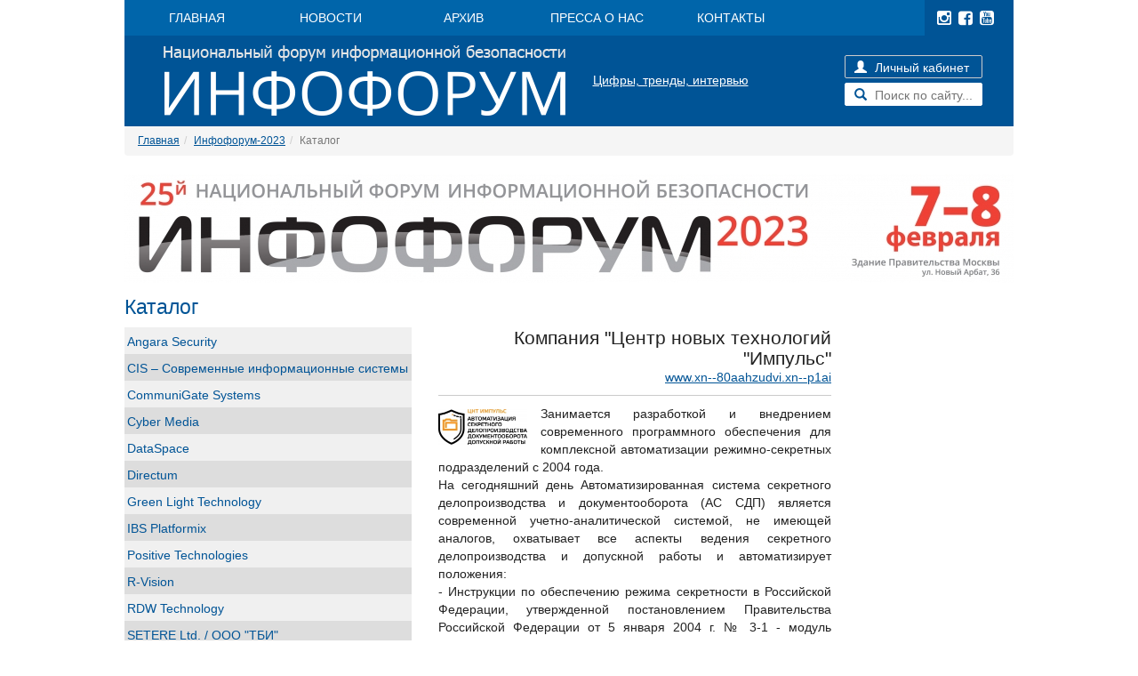

--- FILE ---
content_type: text/html; charset=UTF-8
request_url: https://old.infoforum.ru/catalog/catalog/index/id/304/conference/89
body_size: 7900
content:
<!DOCTYPE html>
<html lang="ru">
<head>
    <title>Каталог</title>
    <meta http-equiv="Content-Type" content="text/html; charset=utf-8" />
    <meta charset="utf-8">
    <meta http-equiv="X-UA-Compatible" content="IE=edge">
    <meta name="viewport" content="width=device-width, initial-scale=1">
    <link href="/themes/new/bootstrap/css/bootstrap.min.css" rel="stylesheet" />
    <script type="text/javascript" src="/includes/jquery-1.11.1.min.js"></script>
    <script type="text/javascript" src="/includes/jquery-migrate-1.2.1.min.js"></script>
    <link rel="stylesheet" href="https://maxcdn.bootstrapcdn.com/font-awesome/4.5.0/css/font-awesome.min.css">
    <link rel="stylesheet" href="/themes/new/css/style.css?v=1.2.7" />
    <link rel="stylesheet" href="/themes/new/css/media.css?v=1.1.1" />
    <!--[if lt IE 9]>
      <script src="https://oss.maxcdn.com/libs/html5shiv/3.7.0/html5shiv.js"></script>
      <script src="https://oss.maxcdn.com/libs/respond.js/1.4.2/respond.min.js"></script>
    <![endif]-->
    <meta name="yandex-verification" content="465fac217d0f8665" />
</head>
<body>
<!--<div class="navmenu navmenu-default navmenu-fixed-left offcanvas visible-sm visible-xs">
      <form method="get" action="/search">
        <input type="text" name="s" value="" placeholder="поиск по сайту..." />
      </form>
      <ul class="sf-menu" id="nav">
<li class="first level-top"><a href="https://infoforum.ru/"><span>Главная</span></a></li>
<li><a href="/news"><span>Новости</span></a></li>
<li><a href="/conference/archive"><span>Архив</span></a></li>
<li><a href="/contacts"><span>Контакты</span></a></li>
<li><a href="/account"><span>Личный кабинет</span></a></li>
</ul></div>-->


<nav class="navbar navbar-default navbar-fixed-top visible-sm visible-xs" role="navigation">
  <div class="container-fluid">
    <!-- Brand and toggle get grouped for better mobile display -->
    <div class="navbar-header">
      <button type="button" class="navbar-toggle collapsed" data-toggle="collapse" data-target="#bs-example-navbar-collapse-1" aria-expanded="false">
        <span class="sr-only">Меню</span>
        <span class="icon-bar"></span>
        <span class="icon-bar"></span>
        <span class="icon-bar"></span>
      </button>
      <a class="navbar-brand visible-xs" href="https://old.infoforum.ru">OLD.INFOFORUM.RU</a>
    </div>

    <!-- Collect the nav links, forms, and other content for toggling -->
    <div class="collapse navbar-collapse" id="bs-example-navbar-collapse-1">
    <form class="navbar-form navbar-right visible-xs role="search" method="get" action="/search">
        <input class="form-control" type="text" name="s" value="" placeholder="поиск по сайту..." />
    </form>
    <ul class="nav navbar-nav" id="nav">
<li><a href="https://infoforum.ru/">Главная</a></li>
<li><a href="/news">Новости</a></li>
<li><a href="/conference/archive">Архив</a></li>
<li><a href="/contacts">Контакты</a></li>
<li><a href="/account">Личный кабинет</a></li>
</ul>    </div><!-- /.navbar-collapse -->
  </div><!-- /.container-fluid -->
</nav>

        

<div id="mainbox" class="container">
  
        <div id="header" class="hidden-xs hidden-sm">
        <div id="header-box">
            <ul class="sf-menu" id="nav">
<li class="first level-top"><a href="https://infoforum.ru/"><span>Главная</span></a></li>
<li><a href="https://infoforum.ru/news"><span>Новости</span></a></li>
<li><a href="/conference/archive"><span>Архив</span></a></li>
<li><a href="https://infoforum.ru/smi-o-nas"><span>Пресса о нас</span></a></li>
<li><a href="/contacts"><span>Контакты</span></a></li>
</ul>            <div id="top-soc-icons">
                <a title="Перейти в наш Instagram" href="https://www.instagram.com/infoforum.ru/" target="_blank"><i class="fa fa-instagram fa-lg"></i></a>
                <a title="Перейти в наш Facebook" href="https://www.facebook.com/infoforum/" target="_blank"><i class="fa fa-facebook-square fa-lg"></i></a>
                <a title="Перейти на наш YouTube-канал" href="https://www.youtube.com/user/infoforumru" target="_blank"><i class="fa fa-youtube-square fa-lg" aria-hidden="true"></i></i></a>
            </div>
            <div class="clear"></div>
            <a id="logo" href="/"></a>
            <div class="mblocks"><div style="padding-top: 20px; text-align: center;"><a href="https://infoforum.online/">Цифры, тренды, интервью</a></div></div>            <div id="search-login">
                <a title="Войти в Личный кабинет?" id="account-butt" href="/account"><span class="glyphicon glyphicon-user"></span> Личный кабинет</a>
                <form id="search-form-head" method="get" action="/search">
                    <span class="glyphicon glyphicon-search" onclick="jQuery('#search-form-head').submit();"></span>
                    <input type="text" name="s" value="" placeholder="Поиск по сайту..." />
                </form>
            </div>
        </div>
    </div>
    <ol class="breadcrumb">
<li><a href="https://old.infoforum.ru">Главная</a></li><li><a href="/conference/infoforum-2023">Инфофорум-2023</a></li><li class="active">Каталог</li></ol>            <div class="col-xs-12 col-sm-12 col-md-12 col-lg-12">
                    </div>
         
        
        <div id="page-wrap" class="row">
        <div id="conference-head-banner" class="col-xs-12 col-sm-12 col-md-12 col-lg-12">
                    
        <div class="headBannerConference">
            <a href="/conference/infoforum-2023" title="Перейти на Главную страницу конференции"><img src="/files/conference/89/1000h122.jpg" /></a>
        </div>
        
                </div>
        <div id="page-main" class="col-xs-12 col-sm-12 col-md-9 col-lg-9">
            <div id="content-box">
                                                    <h1 class="page-caption">Каталог</h1>
                                <div id="content-body">
                    <style>
#company-desc h2 {
    background: none;
    text-align: right;
}
#company-desc div.desc {
    text-align: justify;
    border-top: 1px solid #cacaca;
    padding-top: 10px;
}
#company-desc div.site {
    text-align: right;
    padding-bottom: 10px;
}
#company-desc div.contacts {
    background: #f0f0f0;
    padding: 10px;
    margin-top: 20px;
}
#company-desc div.contacts label {
    display: block;
    color: #555555;
    font-weight: bold;
    padding-bottom: 10px;
}
#catalog-list {
    padding-left: 0px;
}
#catalog-list div {
    width: 100%;
    overflow: auto;
    height: 650px;
    text-align: left;
    padding: 0px !important;
    margin: 0px !important;
}
#catalog-list div a {
    display: block;
    width: 100%;
    padding: 3px;
    font-size: 14px;
    padding-top: 6px;
    padding-bottom: 4px;
    text-decoration: none;
    margin: 0px;
    font-weight: normal;
}
#catalog-list div a.odd {
    background: #f0f0f0;
}
#catalog-list div a.even {
    background: #dddddd;
}
#catalog-list div a:hover, #catalog-list div a.active {
    text-decoration: none;
    background: #4f4f4f;
    color: #FFFFFF;
}
</style>
<div id="catalog-list" class="col-xs-12 col-sm-12 col-md-5 col-lg-5">
    <div>
            <a id="company783" class="odd" href="/catalog/catalog/index/id/783/conference/89">Angara Security</a>
            <a id="company514" class="even" href="/catalog/catalog/index/id/514/conference/89">CIS – Современные информационные системы</a>
            <a id="company623" class="odd" href="/catalog/catalog/index/id/623/conference/89">CommuniGate Systems</a>
            <a id="company728" class="even" href="/catalog/catalog/index/id/728/conference/89">Cyber Media </a>
            <a id="company793" class="odd" href="/catalog/catalog/index/id/793/conference/89">DataSpace</a>
            <a id="company796" class="even" href="/catalog/catalog/index/id/796/conference/89">Directum</a>
            <a id="company817" class="odd" href="/catalog/catalog/index/id/817/conference/89">Green Light Technology</a>
            <a id="company759" class="even" href="/catalog/catalog/index/id/759/conference/89">IBS Platformix</a>
            <a id="company405" class="odd" href="/catalog/catalog/index/id/405/conference/89">Positive Technologies</a>
            <a id="company770" class="even" href="/catalog/catalog/index/id/770/conference/89">R-Vision</a>
            <a id="company791" class="odd" href="/catalog/catalog/index/id/791/conference/89">RDW Technology</a>
            <a id="company555" class="even" href="/catalog/catalog/index/id/555/conference/89">SETERE Ltd. / ООО "ТБИ"</a>
            <a id="company757" class="odd" href="/catalog/catalog/index/id/757/conference/89">Softline, ГК</a>
            <a id="company462" class="even" href="/catalog/catalog/index/id/462/conference/89">Staffcop</a>
            <a id="company774" class="odd" href="/catalog/catalog/index/id/774/conference/89">staffcop.ru</a>
            <a id="company785" class="even" href="/catalog/catalog/index/id/785/conference/89">Star Trainer Kazakhstan</a>
            <a id="company678" class="odd" href="/catalog/catalog/index/id/678/conference/89">Айдеко</a>
            <a id="company788" class="even" href="/catalog/catalog/index/id/788/conference/89">АКВАРИУС</a>
            <a id="company631" class="odd" href="/catalog/catalog/index/id/631/conference/89">Актив</a>
            <a id="company768" class="even" href="/catalog/catalog/index/id/768/conference/89">АНО ДПО "Учебный центр Микроинформ" </a>
            <a id="company540" class="odd" href="/catalog/catalog/index/id/540/conference/89">АО "НПО "Эшелон"</a>
            <a id="company754" class="even" href="/catalog/catalog/index/id/754/conference/89">АО «Гринатом Простые Решения»</a>
            <a id="company280" class="odd" href="/catalog/catalog/index/id/280/conference/89">АО «ДиалогНаука»</a>
            <a id="company801" class="even" href="/catalog/catalog/index/id/801/conference/89">АО «НПП «Радар ммс»</a>
            <a id="company777" class="odd" href="/catalog/catalog/index/id/777/conference/89">АО Вектор-Бест</a>
            <a id="company694" class="even" href="/catalog/catalog/index/id/694/conference/89">Астра </a>
            <a id="company760" class="odd" href="/catalog/catalog/index/id/760/conference/89">Базальт СПО</a>
            <a id="company762" class="even" href="/catalog/catalog/index/id/762/conference/89">Бизнес Система Телеком</a>
            <a id="company819" class="odd" href="/catalog/catalog/index/id/819/conference/89">БПС Инновационные программные решения</a>
            <a id="company811" class="even" href="/catalog/catalog/index/id/811/conference/89">БФТ-Холдинг </a>
            <a id="company370" class="odd" href="/catalog/catalog/index/id/370/conference/89">Вестник связи</a>
            <a id="company813" class="even" href="/catalog/catalog/index/id/813/conference/89">Газинформсервис</a>
            <a id="company781" class="odd" href="/catalog/catalog/index/id/781/conference/89">Галэкс</a>
            <a id="company784" class="even" href="/catalog/catalog/index/id/784/conference/89">ГИГАНТ</a>
            <a id="company802" class="odd" href="/catalog/catalog/index/id/802/conference/89">ГК «Программный Продукт»</a>
            <a id="company821" class="even" href="/catalog/catalog/index/id/821/conference/89">Горячая линия – Телеком</a>
            <a id="company738" class="odd" href="/catalog/catalog/index/id/738/conference/89">Гравитон</a>
            <a id="company388" class="even" href="/catalog/catalog/index/id/388/conference/89">Доктор Веб</a>
            <a id="company367" class="odd" href="/catalog/catalog/index/id/367/conference/89">Журнал "Storage News"</a>
            <a id="company604" class="even" href="/catalog/catalog/index/id/604/conference/89">Журнал "СONNECT. Мир информационных технологий"</a>
            <a id="company609" class="odd" href="/catalog/catalog/index/id/609/conference/89">ЗИКС</a>
            <a id="company733" class="even" href="/catalog/catalog/index/id/733/conference/89">ИН-ФОРМА</a>
            <a id="company624" class="odd" href="/catalog/catalog/index/id/624/conference/89">ИнфоТеКС</a>
            <a id="company767" class="even" href="/catalog/catalog/index/id/767/conference/89">ИТ-журнал JETINFO</a>
            <a id="company717" class="odd" href="/catalog/catalog/index/id/717/conference/89">Киберпротект</a>
            <a id="company614" class="even" href="/catalog/catalog/index/id/614/conference/89">Код Безопасности</a>
            <a id="company304" class="odd" href="/catalog/catalog/index/id/304/conference/89">Компания "Центр новых технологий "Импульс"</a>
            <a id="company807" class="even" href="/catalog/catalog/index/id/807/conference/89">Компания «Айтуби́»</a>
            <a id="company794" class="odd" href="/catalog/catalog/index/id/794/conference/89">Компания «АЛЬФАКОМ»</a>
            <a id="company578" class="even" href="/catalog/catalog/index/id/578/conference/89">Компания «Астерит» </a>
            <a id="company799" class="odd" href="/catalog/catalog/index/id/799/conference/89">Компания «ГИГАНТ – Компьютерные системы»</a>
            <a id="company795" class="even" href="/catalog/catalog/index/id/795/conference/89">Компания «Девелоника» </a>
            <a id="company780" class="odd" href="/catalog/catalog/index/id/780/conference/89">Компания «Диджитал Дизайн»</a>
            <a id="company797" class="even" href="/catalog/catalog/index/id/797/conference/89">Конфидент</a>
            <a id="company313" class="odd" href="/catalog/catalog/index/id/313/conference/89">Координационный центр национального домена сети Интернет </a>
            <a id="company753" class="even" href="/catalog/catalog/index/id/753/conference/89">Кросс технолоджис, ГК</a>
            <a id="company752" class="odd" href="/catalog/catalog/index/id/752/conference/89">КСБ СОФТ</a>
            <a id="company724" class="even" href="/catalog/catalog/index/id/724/conference/89">Лаборатория Касперского</a>
            <a id="company789" class="odd" href="/catalog/catalog/index/id/789/conference/89">МТУСИ</a>
            <a id="company755" class="even" href="/catalog/catalog/index/id/755/conference/89">МФИ Софт</a>
            <a id="company377" class="odd" href="/catalog/catalog/index/id/377/conference/89">Научно-техническое издательство «Горячая линия-Телеком»</a>
            <a id="company649" class="even" href="/catalog/catalog/index/id/649/conference/89">НОРСИ-ТРАНС</a>
            <a id="company812" class="odd" href="/catalog/catalog/index/id/812/conference/89">НТЦ ИТ РОСА </a>
            <a id="company751" class="even" href="/catalog/catalog/index/id/751/conference/89">НЧОУ ВО "Кубанский Институт информзащиты"</a>
            <a id="company820" class="odd" href="/catalog/catalog/index/id/820/conference/89">Образовательный проект для детей DetiToDeti </a>
            <a id="company395" class="even" href="/catalog/catalog/index/id/395/conference/89">ОКБ САПР</a>
            <a id="company769" class="odd" href="/catalog/catalog/index/id/769/conference/89">ООО "РТ Цифровые Решения"</a>
            <a id="company765" class="even" href="/catalog/catalog/index/id/765/conference/89">ООО «А-Реал Консалтинг»</a>
            <a id="company782" class="odd" href="/catalog/catalog/index/id/782/conference/89">ООО «Акстел-Безопасность», </a>
            <a id="company798" class="even" href="/catalog/catalog/index/id/798/conference/89">ООО «Рико Рус»</a>
            <a id="company805" class="odd" href="/catalog/catalog/index/id/805/conference/89">ООО «СофтЗащита»</a>
            <a id="company737" class="even" href="/catalog/catalog/index/id/737/conference/89">ООО СИБ</a>
            <a id="company708" class="odd" href="/catalog/catalog/index/id/708/conference/89">Открытая мобильная платформа</a>
            <a id="company761" class="even" href="/catalog/catalog/index/id/761/conference/89">ПАО «Корпорация ВСМПО-АВИСМА» </a>
            <a id="company588" class="odd" href="/catalog/catalog/index/id/588/conference/89">Первая миля</a>
            <a id="company368" class="even" href="/catalog/catalog/index/id/368/conference/89">Портал ГАРАНТ.РУ</a>
            <a id="company651" class="odd" href="/catalog/catalog/index/id/651/conference/89">РЕД СОФТ</a>
            <a id="company204" class="even" href="/catalog/catalog/index/id/204/conference/89">РТРС</a>
            <a id="company779" class="odd" href="/catalog/catalog/index/id/779/conference/89">СЕУСЛАБ</a>
            <a id="company809" class="even" href="/catalog/catalog/index/id/809/conference/89">СМАРТС</a>
            <a id="company766" class="odd" href="/catalog/catalog/index/id/766/conference/89">Таганрогский институт имени А.П. Чехова (филиал) РГЭУ (РИНХ)</a>
            <a id="company806" class="even" href="/catalog/catalog/index/id/806/conference/89">ТФОМС</a>
            <a id="company566" class="odd" href="/catalog/catalog/index/id/566/conference/89">Учебный центр «Информзащита»</a>
            <a id="company776" class="even" href="/catalog/catalog/index/id/776/conference/89">Фактор-ТС</a>
            <a id="company803" class="odd" href="/catalog/catalog/index/id/803/conference/89">ФГУП «НПП «Гамма»</a>
            <a id="company541" class="even" href="/catalog/catalog/index/id/541/conference/89">Франко-российская торгово-промышленная палата </a>
            <a id="company786" class="odd" href="/catalog/catalog/index/id/786/conference/89">Фродекс</a>
            <a id="company714" class="even" href="/catalog/catalog/index/id/714/conference/89">Цифровые решения</a>
            <a id="company607" class="odd" href="/catalog/catalog/index/id/607/conference/89">ЭЛВИС-ПЛЮС</a>
            <a id="company792" class="even" href="/catalog/catalog/index/id/792/conference/89">ЭОС </a>
        
    </div>
</div>
<div id="company-desc" class="col-xs-12 col-sm-12 col-md-7 col-lg-7">
		    <h2>Компания "Центр новых технологий "Импульс"</h2>
	    <div class="site">
        <a rel="nofollow" target="_blank" href="/go/d3d3LnhuLS04MGFhaHp1ZHZpLnhuLS1wMWFp"  target="_blank" >www.xn--80aahzudvi.xn--p1ai</a></div>                <div class="desc">
                    <img style="max-width: 100px; float:left; margin-right: 15px; margin-bottom: 10px; margin-top: 5px;" src="/files/catalog_logos/304.jpg" />
                Занимается разработкой и внедрением современного программного обеспечения для комплексной автоматизации режимно-секретных подразделений с 2004 года.<br /> На сегодняшний день Автоматизированная система секретного делопроизводства и документооборота (АС СДП) является современной учетно-аналитической системой, не имеющей аналогов, охватывает все аспекты ведения секретного делопроизводства и допускной работы и автоматизирует положения:<br /> - Инструкции по обеспечению режима секретности в Российской Федерации, утвержденной постановлением Правительства Российской Федерации от 5 января 2004 г. № 3-1 - модуль &laquo;Делопроизводство АС СДП&raquo; для учёта и информационно-справочного обслуживания документов, содержащих сведения, составляющих государственную тайну;<br /> - Инструкции о порядке допуска должностных лиц и граждан Российской Федерации<br /> к государственной тайне, утвержденной постановлением Правительства Российской Федерации от 6 февраля 2010 г. № 63 - модуль &laquo;Допуск АС СДП&raquo; для обеспечения и контроля установленного в организации режима секретности.<br /> Основным преимуществом компании &laquo;Центр новых технологий &laquo;Импульс&raquo; является многолетний уникальный опыт в разработке, адаптации под индивидуальные особенности работы организации и внедрению узкоспециализированного программного обеспечения, предназначенного для автоматизации режимно - секретных подразделений.        </div>
        <div class="clear"></div>
	    <div class="contacts">
	        <label>Контактная информация:</label>
	    129090, г. Москва, Протопоповский переулок, д.25Б, оф.45.<br /> тел. +7 (495) 943-14-01 || info@cnt-i.ru || www.cnt-i.ru	    </div>
	 
</div>
<script>
jQuery(document).ready(function() {
    jQuery('#company304').attr('class', 'active');    
    var pos = jQuery('#company304').index();
    if (pos > 10) {
        jQuery('#catalog-list').scrollTop(pos*30);    
    }
});
</script>    
                </div>
            </div>
        </div>
                <div id="conference-right" class="hidden-xs hidden-sm col-md-3 col-lg-3">
                                </div>
                    
        </div>    
            <div class="clear"></div>
<div id="footer" class="row">
        <div class="footer-column hidden-xs col-sm-6 col-md-4 col-lg-4" id="footer-left-block">
            <ul class="sf-menu" id="nav">
<li class="first level-top"><a href="/mobapp-download"><span>Моб. приложение ( Android / iOS )</span></a></li>
<li><a href="/about-infoforum"><span>Об Инфофоруме</span></a></li>
<li><a href="/privacy-policy"><span>Политика конфиденциальности</span></a></li>
</ul>                    </div>
        <div class="footer-column col-xs-12 col-sm-6 col-md-4 col-lg-4" id="footer-center-block">
            <div class="mblocks"><div id="carouselvideo" class="carousel slide" data-ride="carousel" data-interval="5000">
  <!-- Indicators -->
  <ol class="carousel-indicators">
        <li data-target="#carouselvideo" data-slide-to="0" class="active"></li>
        <li data-target="#carouselvideo" data-slide-to="1"></li>
        <li data-target="#carouselvideo" data-slide-to="2"></li>
        <li data-target="#carouselvideo" data-slide-to="3"></li>
        
  </ol>

  <!-- Wrapper for slides -->
  <div class="carousel-inner">
                        <div class="item active">
                 <iframe width="313" height="235" src="https://www.youtube.com/embed/wBl5R1SpFss" frameborder="0" allowfullscreen></iframe>
                 <div class="video_mask hidden-xs"></div>
            </div>
                    <div class="item">
                 <iframe width="313" height="235" src="https://www.youtube.com/embed/BNiZ0AUGO-0" frameborder="0" allowfullscreen></iframe>
                 <div class="video_mask hidden-xs"></div>
            </div>
                    <div class="item active">
                 <iframe width="313" height="235" src="https://www.youtube.com/embed/H19VNFaFCss" frameborder="0" allowfullscreen></iframe>
                 <div class="video_mask hidden-xs"></div>
            </div>
                    <div class="item">
                 <iframe width="313" height="235" src="https://www.youtube.com/embed/exqtNGJG3qk" frameborder="0" allowfullscreen></iframe>
                 <div class="video_mask hidden-xs"></div>
            </div>
              </div>

  <!-- Controls -->
  <a class="left carousel-control" href="#carouselvideo" data-slide="prev">
    <span class="glyphicon glyphicon-chevron-left"></span>
  </a>
  <a class="right carousel-control" href="#carouselvideo" data-slide="next">
    <span class="glyphicon glyphicon-chevron-right"></span>
  </a>
</div>
<script type="text/javascript">
jQuery('.video_mask').click(function(){
    iframe = jQuery(this).closest('.item').find('iframe');
    iframe_source = iframe.attr('src');
    iframe_source = iframe_source + "?autoplay=1"
    iframe.attr('src', iframe_source);
    // hide the mask
    jQuery(this).toggle();
    // stop the slideshow
    jQuery('#carouselvideo').carousel('pause');
  });
</script></div>        </div>
        <div class="footer-column hidden-xs hidden-sm col-md-4 col-lg-4" id="footer-right-block">
            <div class="gallery-box">                <a class="fancybox-thumb" title="Инфофорум-Кавказ-2021" href="/gallery/gallery/index/id/52?cid=81"><img src="/files/gallery/52/DSC02404_s.JPG" /></a>
                        <a class="fancybox-thumb" title="Инфофорум-Сочи-2021" href="/gallery/gallery/index/id/51?cid=80"><img src="/files/gallery/51/_DSC1142_s.jpg" /></a>
                        <a class="fancybox-thumb" title="Инфофорум-Югра-2021" href="/gallery/gallery/index/id/50?cid=64"><img src="/files/gallery/50/786A163117_s.jpg" /></a>
                        <a class="fancybox-thumb" title="Инфофорум-Ярославль" href="/gallery/gallery/index/id/49?cid=76"><img src="/files/gallery/49/DSC_8201_s.jpg" /></a>
                        <a class="fancybox-thumb" title="Кубок Инфофорума" href="/gallery/gallery/index/id/48?cid=75"><img src="/files/gallery/48/IMG_0970_s.jpg" /></a>
                        <a class="fancybox-thumb" title="Большой Инфофорум-2021" href="/gallery/gallery/index/id/47?cid=73"><img src="/files/gallery/47/IMG_7836_s.jpg" /></a>
                        <a class="fancybox-thumb" title="Инфофорум-Прогноз'21" href="/gallery/gallery/index/id/46?cid=68"><img src="/files/gallery/46/IMG_7312_s.jpg" /></a>
                        <a class="fancybox-thumb" title="Инфофорум-Сочи-2020" href="/gallery/gallery/index/id/45?cid=65"><img src="/files/gallery/45/DSC0001713_s.jpg" /></a>
                        <a class="fancybox-thumb" title="Инфофорум-Владикавказ" href="/gallery/gallery/index/id/43?cid=61"><img src="/files/gallery/43/IMG_5244_s.jpg" /></a>
        </div>        </div>
</div>
    <div id="copyrights">
        <div class="mblocks">&copy; 2001 - 2021 НП "Инфофорум", <a href="http://old.infoforum.ru">infoforum.ru</a><br />Электронное СМИ, Эл. № ФС77-27767 Минпечати РФ</div><div class="mblocks"><script type="text/javascript">// <![CDATA[
  (function(i,s,o,g,r,a,m){i['GoogleAnalyticsObject']=r;i[r]=i[r]||function(){
  (i[r].q=i[r].q||[]).push(arguments)},i[r].l=1*new Date();a=s.createElement(o),
  m=s.getElementsByTagName(o)[0];a.async=1;a.src=g;m.parentNode.insertBefore(a,m)
  })(window,document,'script','https://www.google-analytics.com/analytics.js','ga');

  ga('create', 'UA-90375493-1', 'auto');
  ga('send', 'pageview');
// ]]></script></div>    </div>
    <div id="bottom-soc-icons">
        <a rel="nofollow" target="_blank" href="https://old.infoforum.ru/go/aXR1bmVzLmFwcGxlLmNvbS91cy9hcHAvaW5mb2ZvcnVtL2lkMTE1MDA1MDIzNT9sPXJ1"  title="Установить приложение Infoforum из AppStore"  target="_blank"><i class="fa fa-apple fa-2x"></i></a>
        <a rel="nofollow" target="_blank" href="https://old.infoforum.ru/go/cGxheS5nb29nbGUuY29tL3N0b3JlL2FwcHMvZGV0YWlscz9pZD1ydS5pbmZvZm9ydW0ubW9iYXBwcw=="  title="Установить приложение Infoforum из GooglePlay"  target="_blank"><i class="fa fa-android fa-2x"></i></a>
        <a rel="nofollow" target="_blank" href="https://old.infoforum.ru/go/YXBwZ2FsbGVyeS5odWF3ZWkuY29tLyMvYXBwL0MxMDM3NTY1NjE="  title="Установить приложение Infoforum из HUAWEI AppGallery"  target="_blank"><img style="vertical-align: text-bottom; height: 24px;" src="/themes/new/images/appgallery-icon.png"></a>
        <a rel="nofollow" target="_blank" href="https://old.infoforum.ru/go/d3d3Lmluc3RhZ3JhbS5jb20vaW5mb2ZvcnVtLnJ1Lw=="  title="Перейти в наш Instagram"  target="_blank"><i class="fa fa-instagram fa-2x"></i></a>
        <a rel="nofollow" target="_blank" href="https://old.infoforum.ru/go/d3d3LmZhY2Vib29rLmNvbS9pbmZvZm9ydW0v"  title="Перейти в наш Facebook"  target="_blank"><i class="fa fa-facebook-square fa-2x"></i></a>
        <a rel="nofollow" target="_blank" href="https://old.infoforum.ru/go/d3d3LnlvdXR1YmUuY29tL3VzZXIvaW5mb2ZvcnVtcnU="  title="Перейти на наш YouTube-канал"  target="_blank"><i class="fa fa-youtube-square fa-2x" aria-hidden="true"></i></i></a>
    </div>
</div>
<div id="scrollup" title="Прокрутить наверх?"></div>
<script type="text/javascript" src="/themes/new/js/scrollup.js"></script>
<script src="/themes/new/bootstrap/js/bootstrap.min.js"></script>
</body>
</html>

--- FILE ---
content_type: application/javascript
request_url: https://old.infoforum.ru/themes/new/js/scrollup.js
body_size: 276
content:
jQuery( document ).ready(function() {
    jQuery('#scrollup').mouseover( function(){
        jQuery( this ).animate({opacity: 1},100);
    }).mouseout( function(){
        jQuery( this ).animate({opacity: 0.6},100);
    }).click( function(){
        jQuery( this ).animate({opacity: 0.6},100);
        //window.scroll(0 ,0); 
        jQuery("html, body").animate({ scrollTop: 0 }, 600);
        return false;
    });

    jQuery(window).scroll(function(){
        if ( jQuery(document).scrollTop() > 0 ) {
            jQuery('#scrollup').fadeIn('fast');
        } else {
            jQuery('#scrollup').fadeOut('fast');
        }
    });
});
